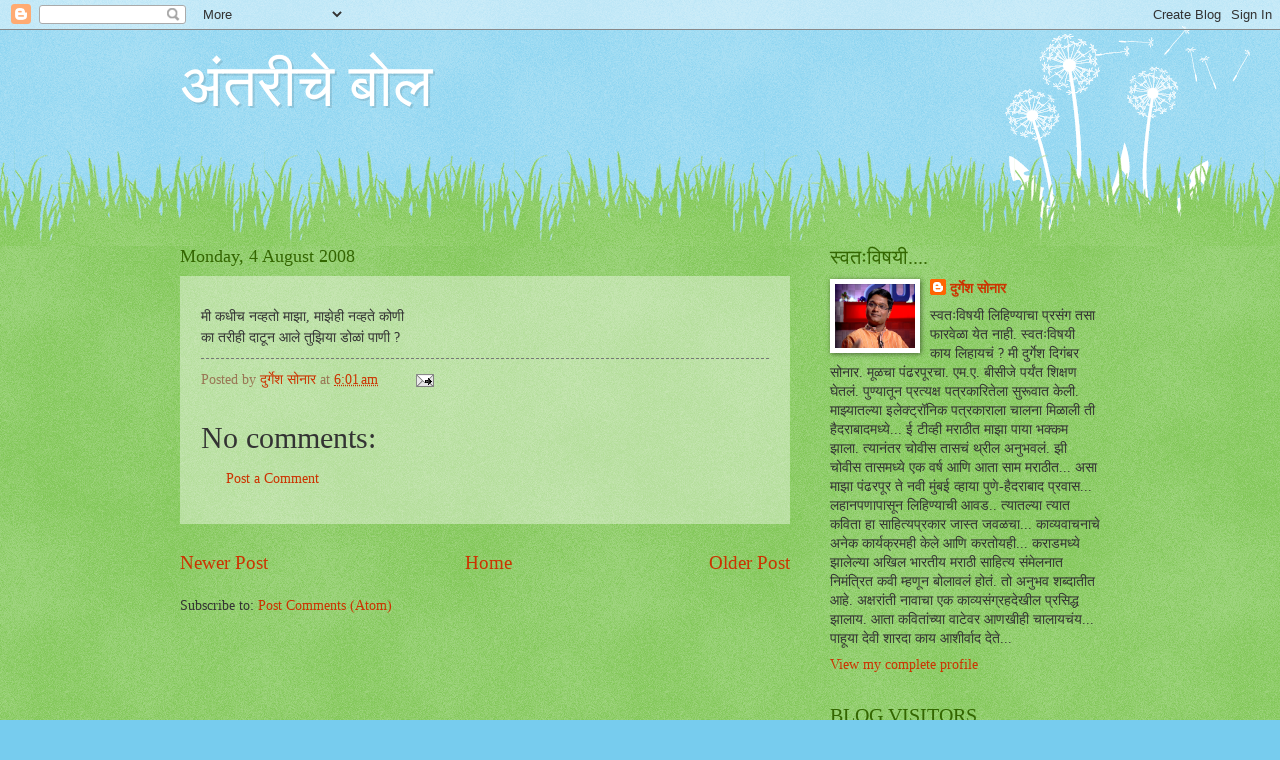

--- FILE ---
content_type: text/html; charset=utf-8
request_url: https://www.google.com/recaptcha/api2/aframe
body_size: 266
content:
<!DOCTYPE HTML><html><head><meta http-equiv="content-type" content="text/html; charset=UTF-8"></head><body><script nonce="sbZp0BgHI4uGodmW9iR3-g">/** Anti-fraud and anti-abuse applications only. See google.com/recaptcha */ try{var clients={'sodar':'https://pagead2.googlesyndication.com/pagead/sodar?'};window.addEventListener("message",function(a){try{if(a.source===window.parent){var b=JSON.parse(a.data);var c=clients[b['id']];if(c){var d=document.createElement('img');d.src=c+b['params']+'&rc='+(localStorage.getItem("rc::a")?sessionStorage.getItem("rc::b"):"");window.document.body.appendChild(d);sessionStorage.setItem("rc::e",parseInt(sessionStorage.getItem("rc::e")||0)+1);localStorage.setItem("rc::h",'1769157639182');}}}catch(b){}});window.parent.postMessage("_grecaptcha_ready", "*");}catch(b){}</script></body></html>